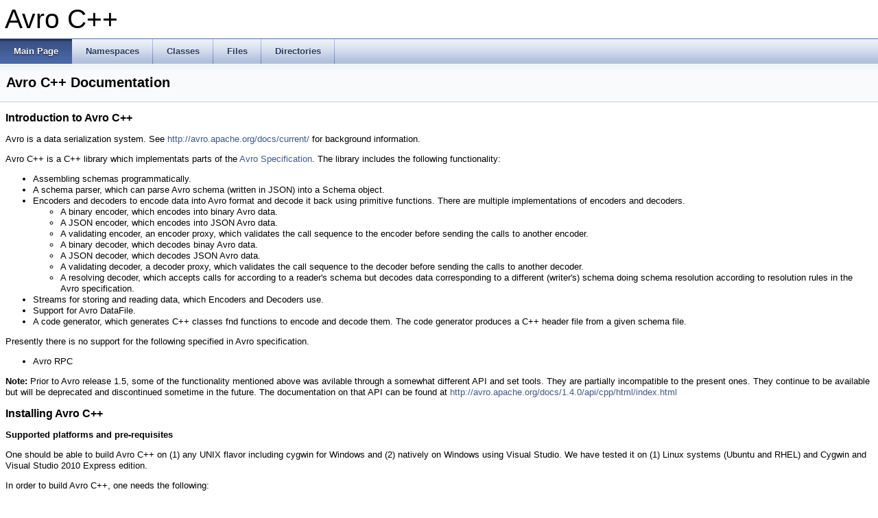

--- FILE ---
content_type: text/html
request_url: https://avro.apache.org/docs/1.7.5/api/cpp/html/index.html
body_size: 9032
content:
<!DOCTYPE html PUBLIC "-//W3C//DTD XHTML 1.0 Transitional//EN" "http://www.w3.org/TR/xhtml1/DTD/xhtml1-transitional.dtd">
<html xmlns="http://www.w3.org/1999/xhtml">
<head>
<meta http-equiv="Content-Type" content="text/xhtml;charset=UTF-8"/>
<meta http-equiv="X-UA-Compatible" content="IE=9"/>
<title>Avro C++: Main Page</title>

<link href="tabs.css" rel="stylesheet" type="text/css"/>
<link href="doxygen.css" rel="stylesheet" type="text/css" />



</head>
<body>
<div id="top"><!-- do not remove this div! -->


<div id="titlearea">
<table cellspacing="0" cellpadding="0">
 <tbody>
 <tr style="height: 56px;">
  
  
  <td style="padding-left: 0.5em;">
   <div id="projectname">Avro C++
   
   </div>
   
  </td>
  
  
  
 </tr>
 </tbody>
</table>
</div>

<!-- Generated by Doxygen 1.7.6.1 -->
  <div id="navrow1" class="tabs">
    <ul class="tablist">
      <li class="current"><a href="index.html"><span>Main&#160;Page</span></a></li>
      <li><a href="namespaces.html"><span>Namespaces</span></a></li>
      <li><a href="annotated.html"><span>Classes</span></a></li>
      <li><a href="files.html"><span>Files</span></a></li>
      <li><a href="dirs.html"><span>Directories</span></a></li>
    </ul>
  </div>
</div>
<div class="header">
  <div class="headertitle">
<div class="title">Avro C++ Documentation</div>  </div>
</div><!--header-->
<div class="contents">
<div class="textblock"><h2>Introduction to Avro C++</h2>
<p>Avro is a data serialization system. See <a href="http://hadoop.apache.org/avro/docs/current/">http://avro.apache.org/docs/current/</a> for background information. </p>
<p>Avro C++ is a C++ library which implementats parts of the <a href="http://avro.apache.org/docs/current/spec.html">Avro Specification</a>. The library includes the following functionality: </p>
<ul>
<li>
Assembling schemas programmatically. </li>
<li>
A schema parser, which can parse Avro schema (written in JSON) into a Schema object. </li>
<li>
Encoders and decoders to encode data into Avro format and decode it back using primitive functions. There are multiple implementations of encoders and decoders. <ul>
<li>
A binary encoder, which encodes into binary Avro data. </li>
<li>
A JSON encoder, which encodes into JSON Avro data. </li>
<li>
A validating encoder, an encoder proxy, which validates the call sequence to the encoder before sending the calls to another encoder. </li>
<li>
A binary decoder, which decodes binay Avro data. </li>
<li>
A JSON decoder, which decodes JSON Avro data. </li>
<li>
A validating decoder, a decoder proxy, which validates the call sequence to the decoder before sending the calls to another decoder. </li>
<li>
A resolving decoder, which accepts calls for according to a reader's schema but decodes data corresponding to a different (writer's) schema doing schema resolution according to resolution rules in the Avro specification. </li>
</ul>
</li>
<li>
Streams for storing and reading data, which Encoders and Decoders use. </li>
<li>
Support for Avro DataFile. </li>
<li>
A code generator, which generates C++ classes fnd functions to encode and decode them. The code generator produces a C++ header file from a given schema file. </li>
</ul>
<p>Presently there is no support for the following specified in Avro specification. </p>
<ul>
<li>
Avro RPC </li>
</ul>
<p><b>Note:</b> Prior to Avro release 1.5, some of the functionality mentioned above was avilable through a somewhat different API and set tools. They are partially incompatible to the present ones. They continue to be available but will be deprecated and discontinued sometime in the future. The documentation on that API can be found at <a href="http://avro.apache.org/docs/1.4.0/api/cpp/html/index.html">http://avro.apache.org/docs/1.4.0/api/cpp/html/index.html</a></p>
<h2>Installing Avro C++</h2>
<h3>Supported platforms and pre-requisites</h3>
<p>One should be able to build Avro C++ on (1) any UNIX flavor including cygwin for Windows and (2) natively on Windows using Visual Studio. We have tested it on (1) Linux systems (Ubuntu and RHEL) and Cygwin and Visual Studio 2010 Express edition.</p>
<p>In order to build Avro C++, one needs the following: </p>
<ul>
<li>
A C++ compiler and runtime libraries. </li>
<li>
Boost library version 1.38 or later. Apart from the header-only libraries of Boost, Avro C++ requires filesystem, system and program_options libraries. Please see <a href="http://www.boost.org/">http://www.boost.org</a> or your platform's documentation for details on how to set up Boost for your platform. </li>
<li>
CMake build tool version 2.6 or later. Please see <a href="http://www.cmake.org">http://www.cmake.org</a> or your platform's documentation for details on how to set up CMake for your system. </li>
<li>
Python. If not already present, please consult your platform-specific documentation on how to install Python on your system. </li>
</ul>
<p>For Ubuntu Linux, for example, you can have these by doing <code>apt-get install</code> for the following packages:  </p>
<ul>
<li>cmake </li>
<li>g++ </li>
<li>libboost-dev </li>
<li>libboost-filesystem-dev </li>
<li>libboost-system-dev </li>
<li>libboost-program-options-dev</li>
</ul>
<p>For Windows native builds, you need to install the following:  </p>
<ul>
<li>cmake </li>
<li>boost distribution from Boost consulting </li>
<li>Visual studio</li>
</ul>
<h3>Installing Avro C++</h3>
<ol>
<li>
Download the latest Avro distribution. Avro distribution is a compressed tarball. Please see the main documentation if you want to build anything more than Avro C++. </li>
</ol>
<h4>On Unix systems and on Cygwin</h4>
<ol>
<li>
Expand the tarball into a directory. </li>
<li>
Change to <code>lang/c++</code> subdirectory. </li>
<li>
Type <code>./build.sh test</code>. This builds Avro C++ and runs tests on it. </li>
<li>
Type <code>./build.sh install</code>. This installs Avro C++ under /usr/local on your system. </li>
</ol>
<h4>On native Windows</h4>
<ol>
<li>
Ensure that Cmake's bin directory and Boost's lib directory are in the path. </li>
<li>
Expand the tarball into a directory. </li>
<li>
Change to <code>lang/c++</code> subdirectory. </li>
<li>
Create a subdirectory, say, build.win, and change to that directory. </li>
<li>
Type <code>cmake -G "Visual Studio 10"</code>. It creates, among other things, Avro-cpp.sln file. </li>
<li>
Open the solution file using Visual Studio and build the projects from within the Visual Studio. </li>
<li>
To run all unit tests, build the special project named "RUN_TESTS". </li>
<li>
<p class="startli">After building all the projects, you can also execute the unit tests from command line. <code>ctest -C release</code> or <code>ctest -C debug</code>.</p>
<p class="endli"></p>
</li>
</ol>
<h2>Getting started with Avro C++</h2>
<p>Although Avro does not require use of code generation, that is the easiest way to get started with the Avro C++ library. The code generator reads a schema, and generates a C++ header file that defines one or more C++ <code>struct</code>s to represent the data for the schema and functions to encode and decode those <code>struct</code>s. Even if you wish to write custom code to encode and decode your objects using the core functionality of Avro C++, the generated code can serve as an example of how to use the code functionality.</p>
<p>Let's walk through an example, using a simple schema. Use the schema that represents an complex number:</p>
<p><b>File: cpx.json</b></p>
<div class="fragment"><pre class="fragment"><a name="l00001"></a>00001 {
<a name="l00002"></a>00002     <span class="stringliteral">&quot;type&quot;</span>: <span class="stringliteral">&quot;record&quot;</span>, 
<a name="l00003"></a>00003     <span class="stringliteral">&quot;name&quot;</span>: <span class="stringliteral">&quot;cpx&quot;</span>,
<a name="l00004"></a>00004     <span class="stringliteral">&quot;fields&quot;</span> : [
<a name="l00005"></a>00005         {<span class="stringliteral">&quot;name&quot;</span>: <span class="stringliteral">&quot;re&quot;</span>, <span class="stringliteral">&quot;type&quot;</span>: <span class="stringliteral">&quot;double&quot;</span>},    
<a name="l00006"></a>00006         {<span class="stringliteral">&quot;name&quot;</span>: <span class="stringliteral">&quot;im&quot;</span>, <span class="stringliteral">&quot;type&quot;</span> : <span class="stringliteral">&quot;double&quot;</span>}
<a name="l00007"></a>00007     ]
<a name="l00008"></a>00008 }
</pre></div> <p><b>Note:</b> All the example code given here can be found under <code>examples</code> directory of the distribution.</p>
<p>Assume this JSON representation of the schema is stored in a file called <code>cpx.json</code>. To generate the code issue the command:. </p>
<pre>
avrogencpp -i cpx.json -o cpx.hh -n c
</pre><p> The <code>-i</code> flag specifies the input schema file and <code>-o</code> flag specifies the output header file to generate. The generated C++ code will be in the namespace specifed with <code>-n</code> flag.</p>
<p>The generated file, among other things will have the following:</p>
<pre></pre><pre>...
namespace c {
...</pre><pre>struct cpx {
    double re;
    double im;
};</pre><pre>...</pre><pre>}</pre><pre></pre><p> <code>cpx</code> is a C++ representation of the Avro schema <code>cpx</code>.</p>
<p>Now let's see how we can use the code generated to encode data into avro and decode it back.</p>
<p><b>File: generated.cc</b></p>
<div class="fragment"><pre class="fragment"><a name="l00001"></a>00001 
<a name="l00019"></a>00019 <span class="preprocessor">#include &quot;cpx.hh&quot;</span>
<a name="l00020"></a>00020 <span class="preprocessor">#include &quot;avro/Encoder.hh&quot;</span>
<a name="l00021"></a>00021 <span class="preprocessor">#include &quot;avro/Decoder.hh&quot;</span>
<a name="l00022"></a>00022 
<a name="l00023"></a>00023 
<a name="l00024"></a>00024 <span class="keywordtype">int</span>
<a name="l00025"></a>00025 main()
<a name="l00026"></a>00026 {
<a name="l00027"></a>00027     std::auto_ptr&lt;avro::OutputStream&gt; out = <a class="code" href="namespaceavro.html#a17924697cd3e7fed6b15e16f60bba607" title="Returns a new OutputStream, which grows in memory chunks of specified size.">avro::memoryOutputStream</a>();
<a name="l00028"></a>00028     <a class="code" href="namespaceavro.html#a74279cf96c71ffd8f18d005c32ab8073" title="Shared pointer to Encoder.">avro::EncoderPtr</a> e = <a class="code" href="namespaceavro.html#ad0158bd2fc76615b68db68d7e4f7c4f6" title="Returns an encoder that can encode binary Avro standard.">avro::binaryEncoder</a>();
<a name="l00029"></a>00029     e-&gt;init(*out);
<a name="l00030"></a>00030     c::cpx c1;
<a name="l00031"></a>00031     c1.re = 1.0;
<a name="l00032"></a>00032     c1.im = 2.13;
<a name="l00033"></a>00033     <a class="code" href="namespaceavro.html#a068734327d24a1e80caeee07b70b367f" title="Generic encoder function that makes use of the codec_traits.">avro::encode</a>(*e, c1);
<a name="l00034"></a>00034 
<a name="l00035"></a>00035     std::auto_ptr&lt;avro::InputStream&gt; in = <a class="code" href="namespaceavro.html#a383a86da8c86de91708d6865293f10f6" title="Returns a new InputStream, with the data from the given byte array.">avro::memoryInputStream</a>(*out);
<a name="l00036"></a>00036     <a class="code" href="namespaceavro.html#a409dd1e501d982d3828c65ddf69b68b7" title="Shared pointer to Decoder.">avro::DecoderPtr</a> d = <a class="code" href="namespaceavro.html#a04f78e53cb84a0189b626e6a5726b148" title="Returns an decoder that can decode binary Avro standard.">avro::binaryDecoder</a>();
<a name="l00037"></a>00037     d-&gt;init(*in);
<a name="l00038"></a>00038 
<a name="l00039"></a>00039     c::cpx c2;
<a name="l00040"></a>00040     <a class="code" href="namespaceavro.html#a9893c6f7b0f264029261056da57fbd2d" title="Generic decoder function that makes use of the codec_traits.">avro::decode</a>(*d, c2);
<a name="l00041"></a>00041     std::cout &lt;&lt; <span class="charliteral">&#39;(&#39;</span> &lt;&lt; c2.re &lt;&lt; <span class="stringliteral">&quot;, &quot;</span> &lt;&lt; c2.im &lt;&lt; <span class="charliteral">&#39;)&#39;</span> &lt;&lt; std::endl;
<a name="l00042"></a>00042     <span class="keywordflow">return</span> 0;
<a name="l00043"></a>00043 }
<a name="l00044"></a>00044 
</pre></div><p>In line 9, we construct a memory output stream. By this we indicate that we want to send the encoded Avro data into memory. In line 10, we construct a binary encoder, whereby we mean the output should be encoded using the Avro binary standard. In line 11, we attach the output stream to the encoder. At any given time an incoder can write to only one output stream. </p>
<p>In line 14, we write the contents of c1 into the output stream using the encoder. Now the output stream contains the binary representation of the object. The rest of the code verifies that the data is indeed in the stream. </p>
<p>In line 17, we construct a memory input stream from the contents of the output stream. Thus the input stream has the binary representation of the object. In line 18 and 19, we construct a binary decoder and attach the input stream to it. Line 22 decodes the contents of the stream into another object c2. Now c1 and c2 should have identical contents, which one can readily verify from the output of the program, which should be:</p>
<pre>
(1, 2.13)
</pre><p>Now, if you want to encode the data using Avro JSON encoding, you should use <a class="el" href="namespaceavro.html#a0847ef62f42f6f0d0af28da9f7c7cf15" title="Returns an encoder that can encode Avro standard for JSON.">avro::jsonEncoder()</a> instead of <a class="el" href="namespaceavro.html#ad0158bd2fc76615b68db68d7e4f7c4f6" title="Returns an encoder that can encode binary Avro standard.">avro::binaryEncoder()</a> in line 10 and <a class="el" href="namespaceavro.html#a7ac8a9c93b0621227de3dcca383e36ff" title="Returns an decoder that can decode Avro standard for JSON.">avro::jsonDecoder()</a> instead of <a class="el" href="namespaceavro.html#a04f78e53cb84a0189b626e6a5726b148" title="Returns an decoder that can decode binary Avro standard.">avro::binaryDecoder()</a> in line 18. </p>
<p>On the other hand, if you want to write the contents to a file instead of memory, you should use <a class="el" href="namespaceavro.html#a49f045f7aa22d1b628aa0fec12f82332" title="Returns a new OutputStream whose contents would be stored in a file.">avro::fileOutputStream()</a> instead of <a class="el" href="namespaceavro.html#a17924697cd3e7fed6b15e16f60bba607" title="Returns a new OutputStream, which grows in memory chunks of specified size.">avro::memoryOutputStream()</a> in ine 9 and <a class="el" href="namespaceavro.html#ad65fd382f9f5f4b90b580861bf2f7f0c" title="Returns a new InputStream whose contents come from the given file.">avro::fileInputStream()</a> instead of <a class="el" href="namespaceavro.html#a383a86da8c86de91708d6865293f10f6" title="Returns a new InputStream, with the data from the given byte array.">avro::memoryInputStream()</a> in line 17. </p>
<h2>Reading a JSON schema</h2>
<p>The section above demonstrated pretty much all that's needed to know to get started reading and writing objects using the Avro C++ code generator. The following sections will cover some more information. </p>
<p>The library provides some utilities to read a schema that is stored in a JSON file:</p>
<p><b>File: schemaload.cc</b></p>
<div class="fragment"><pre class="fragment"><a name="l00001"></a>00001 
<a name="l00019"></a>00019 <span class="preprocessor">#include &lt;fstream&gt;</span>
<a name="l00020"></a>00020 
<a name="l00021"></a>00021 <span class="preprocessor">#include &quot;avro/ValidSchema.hh&quot;</span>
<a name="l00022"></a>00022 <span class="preprocessor">#include &quot;avro/Compiler.hh&quot;</span>
<a name="l00023"></a>00023 
<a name="l00024"></a>00024 
<a name="l00025"></a>00025 <span class="keywordtype">int</span>
<a name="l00026"></a>00026 main()
<a name="l00027"></a>00027 {
<a name="l00028"></a>00028     std::ifstream in(<span class="stringliteral">&quot;cpx.json&quot;</span>);
<a name="l00029"></a>00029 
<a name="l00030"></a>00030     <a class="code" href="classavro_1_1ValidSchema.html" title="A ValidSchema is basically a non-mutable Schema that has passed some minumum of sanity checks...">avro::ValidSchema</a> cpxSchema;
<a name="l00031"></a>00031     <a class="code" href="namespaceavro.html#a31c14823127aff747cc83e6714de9e31" title="Given a stream comtaining a JSON schema, compiles the schema to a ValidSchema object.">avro::compileJsonSchema</a>(in, cpxSchema);
<a name="l00032"></a>00032 }
</pre></div><p>This reads the file, and parses the JSON schema into an in-meory schema object of type <a class="el" href="classavro_1_1ValidSchema.html" title="A ValidSchema is basically a non-mutable Schema that has passed some minumum of sanity checks...">avro::ValidSchema</a>. If, for some reason, the schema is not valid, the <code>cpxSchema</code> object will not be set, and an exception will be thrown.  If you always use code Avro generator you don't really need the in-memory schema objects. But if you use custom objects and routines to encode or decode avro data, you will need the schema objects. Other uses of schema objects are generic data objects and schema resolution described in the following sections.</p>
<h2>Custom encoding and decoding</h2>
<p>Suppose you want to encode objects of type std::complex&lt;double&gt; from C++ standard library using the schema defined in cpx.json. Since std::complex&lt;double&gt; was not generated by Avro, it does't know how to encode or decode objects of that type. You have to tell Avro how to do that.</p>
<p>The recommended way to tell Avro how to encode or decode is to specialize Avro's codec_traits template. For std::complex&lt;double&gt;, here is what you'd do:</p>
<p><b>File: custom.cc</b></p>
<div class="fragment"><pre class="fragment"><a name="l00001"></a>00001 
<a name="l00019"></a>00019 <span class="preprocessor">#include &lt;complex&gt;</span>
<a name="l00020"></a>00020 
<a name="l00021"></a>00021 <span class="preprocessor">#include &quot;avro/Encoder.hh&quot;</span>
<a name="l00022"></a>00022 <span class="preprocessor">#include &quot;avro/Decoder.hh&quot;</span>
<a name="l00023"></a>00023 <span class="preprocessor">#include &quot;avro/Specific.hh&quot;</span>
<a name="l00024"></a>00024 
<a name="l00025"></a>00025 <span class="keyword">namespace </span>avro {
<a name="l00026"></a>00026 <span class="keyword">template</span>&lt;<span class="keyword">typename</span> T&gt;
<a name="l00027"></a>00027 <span class="keyword">struct </span>codec_traits&lt;std::complex&lt;T&gt; &gt; {
<a name="l00028"></a>00028     <span class="keyword">static</span> <span class="keywordtype">void</span> <a class="code" href="namespaceavro.html#a068734327d24a1e80caeee07b70b367f" title="Generic encoder function that makes use of the codec_traits.">encode</a>(Encoder&amp; e, <span class="keyword">const</span> std::complex&lt;T&gt;&amp; c) {
<a name="l00029"></a>00029         <a class="code" href="namespaceavro.html#a068734327d24a1e80caeee07b70b367f" title="Generic encoder function that makes use of the codec_traits.">avro::encode</a>(e, std::real(c));
<a name="l00030"></a>00030         <a class="code" href="namespaceavro.html#a068734327d24a1e80caeee07b70b367f" title="Generic encoder function that makes use of the codec_traits.">avro::encode</a>(e, std::imag(c));
<a name="l00031"></a>00031     }
<a name="l00032"></a>00032 
<a name="l00033"></a>00033     <span class="keyword">static</span> <span class="keywordtype">void</span> <a class="code" href="namespaceavro.html#a9893c6f7b0f264029261056da57fbd2d" title="Generic decoder function that makes use of the codec_traits.">decode</a>(Decoder&amp; d, std::complex&lt;T&gt;&amp; c) {
<a name="l00034"></a>00034         T re, im;
<a name="l00035"></a>00035         <a class="code" href="namespaceavro.html#a9893c6f7b0f264029261056da57fbd2d" title="Generic decoder function that makes use of the codec_traits.">avro::decode</a>(d, re);
<a name="l00036"></a>00036         <a class="code" href="namespaceavro.html#a9893c6f7b0f264029261056da57fbd2d" title="Generic decoder function that makes use of the codec_traits.">avro::decode</a>(d, im);
<a name="l00037"></a>00037         c = std::complex&lt;T&gt;(re, im);
<a name="l00038"></a>00038     }
<a name="l00039"></a>00039 };
<a name="l00040"></a>00040 
<a name="l00041"></a>00041 }
<a name="l00042"></a>00042 <span class="keywordtype">int</span>
<a name="l00043"></a>00043 main()
<a name="l00044"></a>00044 {
<a name="l00045"></a>00045     std::auto_ptr&lt;avro::OutputStream&gt; out = <a class="code" href="namespaceavro.html#a17924697cd3e7fed6b15e16f60bba607" title="Returns a new OutputStream, which grows in memory chunks of specified size.">avro::memoryOutputStream</a>();
<a name="l00046"></a>00046     <a class="code" href="namespaceavro.html#a74279cf96c71ffd8f18d005c32ab8073" title="Shared pointer to Encoder.">avro::EncoderPtr</a> e = <a class="code" href="namespaceavro.html#ad0158bd2fc76615b68db68d7e4f7c4f6" title="Returns an encoder that can encode binary Avro standard.">avro::binaryEncoder</a>();
<a name="l00047"></a>00047     e-&gt;init(*out);
<a name="l00048"></a>00048     std::complex&lt;double&gt; c1(1.0, 2.0);
<a name="l00049"></a>00049     <a class="code" href="namespaceavro.html#a068734327d24a1e80caeee07b70b367f" title="Generic encoder function that makes use of the codec_traits.">avro::encode</a>(*e, c1);
<a name="l00050"></a>00050 
<a name="l00051"></a>00051     std::auto_ptr&lt;avro::InputStream&gt; in = <a class="code" href="namespaceavro.html#a383a86da8c86de91708d6865293f10f6" title="Returns a new InputStream, with the data from the given byte array.">avro::memoryInputStream</a>(*out);
<a name="l00052"></a>00052     <a class="code" href="namespaceavro.html#a409dd1e501d982d3828c65ddf69b68b7" title="Shared pointer to Decoder.">avro::DecoderPtr</a> d = <a class="code" href="namespaceavro.html#a04f78e53cb84a0189b626e6a5726b148" title="Returns an decoder that can decode binary Avro standard.">avro::binaryDecoder</a>();
<a name="l00053"></a>00053     d-&gt;init(*in);
<a name="l00054"></a>00054 
<a name="l00055"></a>00055     std::complex&lt;double&gt; c2;
<a name="l00056"></a>00056     <a class="code" href="namespaceavro.html#a9893c6f7b0f264029261056da57fbd2d" title="Generic decoder function that makes use of the codec_traits.">avro::decode</a>(*d, c2);
<a name="l00057"></a>00057     std::cout &lt;&lt; <span class="charliteral">&#39;(&#39;</span> &lt;&lt; std::real(c2) &lt;&lt; <span class="stringliteral">&quot;, &quot;</span> &lt;&lt; std::imag(c2) &lt;&lt; <span class="charliteral">&#39;)&#39;</span> &lt;&lt; std::endl;
<a name="l00058"></a>00058     <span class="keywordflow">return</span> 0;
<a name="l00059"></a>00059 }
</pre></div><p>Please notice that the main function is pretty much similar to that we used for the generated class. Once <code>codec_traits</code> for a specific type is supplied, you do not really need to do anything special for your custom types.</p>
<p>But wait, how does Avro know that complex&lt;double&gt; represents the data for the schema in <code>cpx.json</code>? It doesn't. In fact, if you have used <code>std::complex&lt;float&gt;</code> instead of <code>std::complex&lt;double&gt;</code> program would have worked. But the data in the memory would not have been corresponding to the schema in <code>cpx.json</code>.</p>
<p>In order to ensure that you indeed use the correct type, you can use the validating encoders and decoder. Here is how:</p>
<p><b>File: validating.cc</b></p>
<div class="fragment"><pre class="fragment"><a name="l00001"></a>00001 
<a name="l00019"></a>00019 <span class="preprocessor">#include &lt;fstream&gt;</span>
<a name="l00020"></a>00020 <span class="preprocessor">#include &lt;complex&gt;</span>
<a name="l00021"></a>00021 
<a name="l00022"></a>00022 <span class="preprocessor">#include &quot;avro/Compiler.hh&quot;</span>
<a name="l00023"></a>00023 <span class="preprocessor">#include &quot;avro/Encoder.hh&quot;</span>
<a name="l00024"></a>00024 <span class="preprocessor">#include &quot;avro/Decoder.hh&quot;</span>
<a name="l00025"></a>00025 <span class="preprocessor">#include &quot;avro/Specific.hh&quot;</span>
<a name="l00026"></a>00026 
<a name="l00027"></a>00027 <span class="keyword">namespace </span>avro {
<a name="l00028"></a>00028 <span class="keyword">template</span>&lt;<span class="keyword">typename</span> T&gt;
<a name="l00029"></a>00029 <span class="keyword">struct </span>codec_traits&lt;std::complex&lt;T&gt; &gt; {
<a name="l00030"></a>00030     <span class="keyword">static</span> <span class="keywordtype">void</span> <a class="code" href="namespaceavro.html#a068734327d24a1e80caeee07b70b367f" title="Generic encoder function that makes use of the codec_traits.">encode</a>(Encoder&amp; e, <span class="keyword">const</span> std::complex&lt;T&gt;&amp; c) {
<a name="l00031"></a>00031         <a class="code" href="namespaceavro.html#a068734327d24a1e80caeee07b70b367f" title="Generic encoder function that makes use of the codec_traits.">avro::encode</a>(e, std::real(c));
<a name="l00032"></a>00032         <a class="code" href="namespaceavro.html#a068734327d24a1e80caeee07b70b367f" title="Generic encoder function that makes use of the codec_traits.">avro::encode</a>(e, std::imag(c));
<a name="l00033"></a>00033     }
<a name="l00034"></a>00034 
<a name="l00035"></a>00035     <span class="keyword">static</span> <span class="keywordtype">void</span> <a class="code" href="namespaceavro.html#a9893c6f7b0f264029261056da57fbd2d" title="Generic decoder function that makes use of the codec_traits.">decode</a>(Decoder&amp; d, std::complex&lt;T&gt;&amp; c) {
<a name="l00036"></a>00036         T re, im;
<a name="l00037"></a>00037         <a class="code" href="namespaceavro.html#a9893c6f7b0f264029261056da57fbd2d" title="Generic decoder function that makes use of the codec_traits.">avro::decode</a>(d, re);
<a name="l00038"></a>00038         <a class="code" href="namespaceavro.html#a9893c6f7b0f264029261056da57fbd2d" title="Generic decoder function that makes use of the codec_traits.">avro::decode</a>(d, im);
<a name="l00039"></a>00039         c = std::complex&lt;T&gt;(re, im);
<a name="l00040"></a>00040     }
<a name="l00041"></a>00041 };
<a name="l00042"></a>00042 
<a name="l00043"></a>00043 }
<a name="l00044"></a>00044 <span class="keywordtype">int</span>
<a name="l00045"></a>00045 main()
<a name="l00046"></a>00046 {
<a name="l00047"></a>00047     std::ifstream ifs(<span class="stringliteral">&quot;cpx.json&quot;</span>);
<a name="l00048"></a>00048 
<a name="l00049"></a>00049     <a class="code" href="classavro_1_1ValidSchema.html" title="A ValidSchema is basically a non-mutable Schema that has passed some minumum of sanity checks...">avro::ValidSchema</a> cpxSchema;
<a name="l00050"></a>00050     <a class="code" href="namespaceavro.html#a31c14823127aff747cc83e6714de9e31" title="Given a stream comtaining a JSON schema, compiles the schema to a ValidSchema object.">avro::compileJsonSchema</a>(ifs, cpxSchema);
<a name="l00051"></a>00051 
<a name="l00052"></a>00052     std::auto_ptr&lt;avro::OutputStream&gt; out = <a class="code" href="namespaceavro.html#a17924697cd3e7fed6b15e16f60bba607" title="Returns a new OutputStream, which grows in memory chunks of specified size.">avro::memoryOutputStream</a>();
<a name="l00053"></a>00053     <a class="code" href="namespaceavro.html#a74279cf96c71ffd8f18d005c32ab8073" title="Shared pointer to Encoder.">avro::EncoderPtr</a> e = <a class="code" href="namespaceavro.html#a1ba750d980390623baeae24bc24b286e" title="Returns an encoder that validates sequence of calls to an underlying Encoder against the given schema...">avro::validatingEncoder</a>(cpxSchema,
<a name="l00054"></a>00054         <a class="code" href="namespaceavro.html#ad0158bd2fc76615b68db68d7e4f7c4f6" title="Returns an encoder that can encode binary Avro standard.">avro::binaryEncoder</a>());
<a name="l00055"></a>00055     e-&gt;init(*out);
<a name="l00056"></a>00056     std::complex&lt;double&gt; c1(1.0, 2.0);
<a name="l00057"></a>00057     <a class="code" href="namespaceavro.html#a068734327d24a1e80caeee07b70b367f" title="Generic encoder function that makes use of the codec_traits.">avro::encode</a>(*e, c1);
<a name="l00058"></a>00058 
<a name="l00059"></a>00059     std::auto_ptr&lt;avro::InputStream&gt; in = <a class="code" href="namespaceavro.html#a383a86da8c86de91708d6865293f10f6" title="Returns a new InputStream, with the data from the given byte array.">avro::memoryInputStream</a>(*out);
<a name="l00060"></a>00060     <a class="code" href="namespaceavro.html#a409dd1e501d982d3828c65ddf69b68b7" title="Shared pointer to Decoder.">avro::DecoderPtr</a> d = <a class="code" href="namespaceavro.html#a9408498d77f42a536074433cc541d8ae" title="Returns an decoder that validates sequence of calls to an underlying Decoder against the given schema...">avro::validatingDecoder</a>(cpxSchema,
<a name="l00061"></a>00061         <a class="code" href="namespaceavro.html#a04f78e53cb84a0189b626e6a5726b148" title="Returns an decoder that can decode binary Avro standard.">avro::binaryDecoder</a>());
<a name="l00062"></a>00062     d-&gt;init(*in);
<a name="l00063"></a>00063 
<a name="l00064"></a>00064     std::complex&lt;double&gt; c2;
<a name="l00065"></a>00065     <a class="code" href="namespaceavro.html#a9893c6f7b0f264029261056da57fbd2d" title="Generic decoder function that makes use of the codec_traits.">avro::decode</a>(*d, c2);
<a name="l00066"></a>00066     std::cout &lt;&lt; <span class="charliteral">&#39;(&#39;</span> &lt;&lt; std::real(c2) &lt;&lt; <span class="stringliteral">&quot;, &quot;</span> &lt;&lt; std::imag(c2) &lt;&lt; <span class="charliteral">&#39;)&#39;</span> &lt;&lt; std::endl;
<a name="l00067"></a>00067     <span class="keywordflow">return</span> 0;
<a name="l00068"></a>00068 }
</pre></div><p>Here, instead of using the plain binary encoder, you use a validating encoder backed by a binary encoder. Similarly, instead of using the plain binary decoder, you use a validating decoder backed by a binary decoder. Now, if you use <code>std::complex&lt;float&gt;</code> intead of <code>std::complex&lt;double&gt;</code> the validating encoder and decoder will throw exception stating that you are trying to encode or decode <code>float</code> instead of <code>double</code>. </p>
<p>You can use any encoder behind the validating encoder and any decoder behind the validating decoder. But in practice, only the binary encoder and the binary decoder have no knowledge of the underlying schema. All other encoders (JSON encoder) and decoders (JSON decoder, resolving decoder) do know about the schema and they validate internally. So, fronting them with a validating encoder or validating decoder is wasteful.</p>
<h2>Generic data objects</h2>
<p>A third way to encode and decode data is to use Avro's generic datum. Avro's generic datum allows you to read any arbitray data corresponding to an arbitrary schema into a generic object. One need not know anything about the schema or data at complie time.</p>
<p>Here is an example how one can use the generic datum.</p>
<p><b>File: generic.cc</b></p>
<div class="fragment"><pre class="fragment"><a name="l00001"></a>00001 
<a name="l00019"></a>00019 <span class="preprocessor">#include &lt;fstream&gt;</span>
<a name="l00020"></a>00020 <span class="preprocessor">#include &lt;complex&gt;</span>
<a name="l00021"></a>00021 
<a name="l00022"></a>00022 <span class="preprocessor">#include &quot;cpx.hh&quot;</span>
<a name="l00023"></a>00023 
<a name="l00024"></a>00024 <span class="preprocessor">#include &quot;avro/Compiler.hh&quot;</span>
<a name="l00025"></a>00025 <span class="preprocessor">#include &quot;avro/Encoder.hh&quot;</span>
<a name="l00026"></a>00026 <span class="preprocessor">#include &quot;avro/Decoder.hh&quot;</span>
<a name="l00027"></a>00027 <span class="preprocessor">#include &quot;avro/Specific.hh&quot;</span>
<a name="l00028"></a>00028 <span class="preprocessor">#include &quot;avro/Generic.hh&quot;</span>
<a name="l00029"></a>00029 
<a name="l00030"></a>00030 <span class="keywordtype">int</span>
<a name="l00031"></a>00031 main()
<a name="l00032"></a>00032 {
<a name="l00033"></a>00033     std::ifstream ifs(<span class="stringliteral">&quot;cpx.json&quot;</span>);
<a name="l00034"></a>00034 
<a name="l00035"></a>00035     <a class="code" href="classavro_1_1ValidSchema.html" title="A ValidSchema is basically a non-mutable Schema that has passed some minumum of sanity checks...">avro::ValidSchema</a> cpxSchema;
<a name="l00036"></a>00036     <a class="code" href="namespaceavro.html#a31c14823127aff747cc83e6714de9e31" title="Given a stream comtaining a JSON schema, compiles the schema to a ValidSchema object.">avro::compileJsonSchema</a>(ifs, cpxSchema);
<a name="l00037"></a>00037 
<a name="l00038"></a>00038     std::auto_ptr&lt;avro::OutputStream&gt; out = <a class="code" href="namespaceavro.html#a17924697cd3e7fed6b15e16f60bba607" title="Returns a new OutputStream, which grows in memory chunks of specified size.">avro::memoryOutputStream</a>();
<a name="l00039"></a>00039     <a class="code" href="namespaceavro.html#a74279cf96c71ffd8f18d005c32ab8073" title="Shared pointer to Encoder.">avro::EncoderPtr</a> e = <a class="code" href="namespaceavro.html#ad0158bd2fc76615b68db68d7e4f7c4f6" title="Returns an encoder that can encode binary Avro standard.">avro::binaryEncoder</a>();
<a name="l00040"></a>00040     e-&gt;init(*out);
<a name="l00041"></a>00041     c::cpx c1;
<a name="l00042"></a>00042     c1.re = 100.23;
<a name="l00043"></a>00043     c1.im = 105.77;
<a name="l00044"></a>00044     <a class="code" href="namespaceavro.html#a068734327d24a1e80caeee07b70b367f" title="Generic encoder function that makes use of the codec_traits.">avro::encode</a>(*e, c1);
<a name="l00045"></a>00045 
<a name="l00046"></a>00046     std::auto_ptr&lt;avro::InputStream&gt; in = <a class="code" href="namespaceavro.html#a383a86da8c86de91708d6865293f10f6" title="Returns a new InputStream, with the data from the given byte array.">avro::memoryInputStream</a>(*out);
<a name="l00047"></a>00047     <a class="code" href="namespaceavro.html#a409dd1e501d982d3828c65ddf69b68b7" title="Shared pointer to Decoder.">avro::DecoderPtr</a> d = <a class="code" href="namespaceavro.html#a04f78e53cb84a0189b626e6a5726b148" title="Returns an decoder that can decode binary Avro standard.">avro::binaryDecoder</a>();
<a name="l00048"></a>00048     d-&gt;init(*in);
<a name="l00049"></a>00049 
<a name="l00050"></a>00050     <a class="code" href="classavro_1_1GenericDatum.html" title="Generic datum which can hold any Avro type.">avro::GenericDatum</a> datum(cpxSchema);
<a name="l00051"></a>00051     <a class="code" href="namespaceavro.html#a9893c6f7b0f264029261056da57fbd2d" title="Generic decoder function that makes use of the codec_traits.">avro::decode</a>(*d, datum);
<a name="l00052"></a>00052     std::cout &lt;&lt; <span class="stringliteral">&quot;Type: &quot;</span> &lt;&lt; datum.type() &lt;&lt; std::endl;
<a name="l00053"></a>00053     <span class="keywordflow">if</span> (datum.type() == <a class="code" href="namespaceavro.html#a29e528c3fe1cb5660067a02721fae0b7a56769d2bfc0a8c97c14a5d249fa9ade3">avro::AVRO_RECORD</a>) {
<a name="l00054"></a>00054         <span class="keyword">const</span> <a class="code" href="classavro_1_1GenericRecord.html" title="The generic container for Avro records.">avro::GenericRecord</a>&amp; r = datum.value&lt;<a class="code" href="classavro_1_1GenericRecord.html" title="The generic container for Avro records.">avro::GenericRecord</a>&gt;();
<a name="l00055"></a>00055         std::cout &lt;&lt; <span class="stringliteral">&quot;Field-count: &quot;</span> &lt;&lt; r.<a class="code" href="classavro_1_1GenericRecord.html#a46b8694d70bfb56c9819c22d7e103515" title="Returns the number of fields in the current record.">fieldCount</a>() &lt;&lt; std::endl;
<a name="l00056"></a>00056         <span class="keywordflow">if</span> (r.<a class="code" href="classavro_1_1GenericRecord.html#a46b8694d70bfb56c9819c22d7e103515" title="Returns the number of fields in the current record.">fieldCount</a>() == 2) {
<a name="l00057"></a>00057             <span class="keyword">const</span> <a class="code" href="classavro_1_1GenericDatum.html" title="Generic datum which can hold any Avro type.">avro::GenericDatum</a>&amp; f0 = r.<a class="code" href="classavro_1_1GenericRecord.html#a638d1d70375086c034b8b22e110cf234" title="Returns the field at the given position pos.">fieldAt</a>(0);
<a name="l00058"></a>00058             <span class="keywordflow">if</span> (f0.<a class="code" href="classavro_1_1GenericDatum.html#a75ffbe2191c0c94a739a6b3530916fad" title="The avro data type this datum holds.">type</a>() == <a class="code" href="namespaceavro.html#a29e528c3fe1cb5660067a02721fae0b7a6d280a38797d72263c8b1c83f981b800">avro::AVRO_DOUBLE</a>) {
<a name="l00059"></a>00059                 std::cout &lt;&lt; <span class="stringliteral">&quot;Real: &quot;</span> &lt;&lt; f0.<a class="code" href="classavro_1_1GenericDatum.html#a9e3892b91bc891188f963ee2695122a8" title="Returns the value held by this datum.">value</a>&lt;<span class="keywordtype">double</span>&gt;() &lt;&lt; std::endl;
<a name="l00060"></a>00060             }
<a name="l00061"></a>00061             <span class="keyword">const</span> <a class="code" href="classavro_1_1GenericDatum.html" title="Generic datum which can hold any Avro type.">avro::GenericDatum</a>&amp; f1 = r.<a class="code" href="classavro_1_1GenericRecord.html#a638d1d70375086c034b8b22e110cf234" title="Returns the field at the given position pos.">fieldAt</a>(1);
<a name="l00062"></a>00062             <span class="keywordflow">if</span> (f1.<a class="code" href="classavro_1_1GenericDatum.html#a75ffbe2191c0c94a739a6b3530916fad" title="The avro data type this datum holds.">type</a>() == <a class="code" href="namespaceavro.html#a29e528c3fe1cb5660067a02721fae0b7a6d280a38797d72263c8b1c83f981b800">avro::AVRO_DOUBLE</a>) {
<a name="l00063"></a>00063                 std::cout &lt;&lt; <span class="stringliteral">&quot;Imaginary: &quot;</span> &lt;&lt; f1.<a class="code" href="classavro_1_1GenericDatum.html#a9e3892b91bc891188f963ee2695122a8" title="Returns the value held by this datum.">value</a>&lt;<span class="keywordtype">double</span>&gt;() &lt;&lt; std::endl;
<a name="l00064"></a>00064             }
<a name="l00065"></a>00065         }
<a name="l00066"></a>00066     }
<a name="l00067"></a>00067     <span class="keywordflow">return</span> 0;
<a name="l00068"></a>00068 }
</pre></div><p>In this example, we encode the data using generated code and decode it with generic datum. Then we examine the contents of the generic datum and extract them. Please see <a class="el" href="classavro_1_1GenericDatum.html">avro::GenericDatum</a> for more details on how to use it.</p>
<h2>Reading data with a schema different from that of the writer</h2>
<p>It is possible to read the data written according to one schema using a different schema, provided the reader's schema and the writer's schema are compatible according to the Avro's Schema resolution rules. </p>
<p>For example, you have a reader which is interested only in the imaginary part of a complex number while the writer writes both the real and imaginary parts. It is possible to do automatic schema resolution between the writer's schema and schema as shown below.</p>
<p><b>File: imaginary.json</b></p>
<div class="fragment"><pre class="fragment"><a name="l00001"></a>00001 {
<a name="l00002"></a>00002     <span class="stringliteral">&quot;type&quot;</span>: <span class="stringliteral">&quot;record&quot;</span>, 
<a name="l00003"></a>00003     <span class="stringliteral">&quot;name&quot;</span>: <span class="stringliteral">&quot;cpx&quot;</span>,
<a name="l00004"></a>00004     <span class="stringliteral">&quot;fields&quot;</span> : [
<a name="l00005"></a>00005         {<span class="stringliteral">&quot;name&quot;</span>: <span class="stringliteral">&quot;im&quot;</span>, <span class="stringliteral">&quot;type&quot;</span> : <span class="stringliteral">&quot;double&quot;</span>}
<a name="l00006"></a>00006     ]
<a name="l00007"></a>00007 }
</pre></div><pre>
avrogencpp -i imaginary.json -o imaginary.hh -n i
</pre><p><b>File: resolving.cc</b></p>
<div class="fragment"><pre class="fragment"><a name="l00001"></a>00001 
<a name="l00019"></a>00019 <span class="preprocessor">#include &lt;fstream&gt;</span>
<a name="l00020"></a>00020 
<a name="l00021"></a>00021 <span class="preprocessor">#include &quot;cpx.hh&quot;</span>
<a name="l00022"></a>00022 <span class="preprocessor">#include &quot;imaginary.hh&quot;</span>
<a name="l00023"></a>00023 
<a name="l00024"></a>00024 <span class="preprocessor">#include &quot;avro/Compiler.hh&quot;</span>
<a name="l00025"></a>00025 <span class="preprocessor">#include &quot;avro/Encoder.hh&quot;</span>
<a name="l00026"></a>00026 <span class="preprocessor">#include &quot;avro/Decoder.hh&quot;</span>
<a name="l00027"></a>00027 <span class="preprocessor">#include &quot;avro/Specific.hh&quot;</span>
<a name="l00028"></a>00028 <span class="preprocessor">#include &quot;avro/Generic.hh&quot;</span>
<a name="l00029"></a>00029 
<a name="l00030"></a>00030 
<a name="l00031"></a>00031 
<a name="l00032"></a>00032 <a class="code" href="classavro_1_1ValidSchema.html" title="A ValidSchema is basically a non-mutable Schema that has passed some minumum of sanity checks...">avro::ValidSchema</a> load(<span class="keyword">const</span> <span class="keywordtype">char</span>* filename)
<a name="l00033"></a>00033 {
<a name="l00034"></a>00034     std::ifstream ifs(filename);
<a name="l00035"></a>00035     <a class="code" href="classavro_1_1ValidSchema.html" title="A ValidSchema is basically a non-mutable Schema that has passed some minumum of sanity checks...">avro::ValidSchema</a> result;
<a name="l00036"></a>00036     <a class="code" href="namespaceavro.html#a31c14823127aff747cc83e6714de9e31" title="Given a stream comtaining a JSON schema, compiles the schema to a ValidSchema object.">avro::compileJsonSchema</a>(ifs, result);
<a name="l00037"></a>00037     <span class="keywordflow">return</span> result;
<a name="l00038"></a>00038 }
<a name="l00039"></a>00039 
<a name="l00040"></a>00040 <span class="keywordtype">int</span>
<a name="l00041"></a>00041 main()
<a name="l00042"></a>00042 {
<a name="l00043"></a>00043     <a class="code" href="classavro_1_1ValidSchema.html" title="A ValidSchema is basically a non-mutable Schema that has passed some minumum of sanity checks...">avro::ValidSchema</a> cpxSchema = load(<span class="stringliteral">&quot;cpx.json&quot;</span>);
<a name="l00044"></a>00044     <a class="code" href="classavro_1_1ValidSchema.html" title="A ValidSchema is basically a non-mutable Schema that has passed some minumum of sanity checks...">avro::ValidSchema</a> imaginarySchema = load(<span class="stringliteral">&quot;imaginary.json&quot;</span>);
<a name="l00045"></a>00045 
<a name="l00046"></a>00046     std::auto_ptr&lt;avro::OutputStream&gt; out = <a class="code" href="namespaceavro.html#a17924697cd3e7fed6b15e16f60bba607" title="Returns a new OutputStream, which grows in memory chunks of specified size.">avro::memoryOutputStream</a>();
<a name="l00047"></a>00047     <a class="code" href="namespaceavro.html#a74279cf96c71ffd8f18d005c32ab8073" title="Shared pointer to Encoder.">avro::EncoderPtr</a> e = <a class="code" href="namespaceavro.html#ad0158bd2fc76615b68db68d7e4f7c4f6" title="Returns an encoder that can encode binary Avro standard.">avro::binaryEncoder</a>();
<a name="l00048"></a>00048     e-&gt;init(*out);
<a name="l00049"></a>00049     c::cpx c1;
<a name="l00050"></a>00050     c1.re = 100.23;
<a name="l00051"></a>00051     c1.im = 105.77;
<a name="l00052"></a>00052     <a class="code" href="namespaceavro.html#a068734327d24a1e80caeee07b70b367f" title="Generic encoder function that makes use of the codec_traits.">avro::encode</a>(*e, c1);
<a name="l00053"></a>00053 
<a name="l00054"></a>00054     std::auto_ptr&lt;avro::InputStream&gt; in = <a class="code" href="namespaceavro.html#a383a86da8c86de91708d6865293f10f6" title="Returns a new InputStream, with the data from the given byte array.">avro::memoryInputStream</a>(*out);
<a name="l00055"></a>00055     <a class="code" href="namespaceavro.html#a409dd1e501d982d3828c65ddf69b68b7" title="Shared pointer to Decoder.">avro::DecoderPtr</a> d = <a class="code" href="namespaceavro.html#aeef8b583abe36b25a8d2094d7a3d4b96" title="Returns a decoder that decodes avro data from base written according to writerSchema and resolves aga...">avro::resolvingDecoder</a>(cpxSchema, imaginarySchema,
<a name="l00056"></a>00056         <a class="code" href="namespaceavro.html#a04f78e53cb84a0189b626e6a5726b148" title="Returns an decoder that can decode binary Avro standard.">avro::binaryDecoder</a>());
<a name="l00057"></a>00057     d-&gt;init(*in);
<a name="l00058"></a>00058 
<a name="l00059"></a>00059     i::cpx c2;
<a name="l00060"></a>00060     <a class="code" href="namespaceavro.html#a9893c6f7b0f264029261056da57fbd2d" title="Generic decoder function that makes use of the codec_traits.">avro::decode</a>(*d, c2);
<a name="l00061"></a>00061     std::cout &lt;&lt; <span class="stringliteral">&quot;Imaginary: &quot;</span> &lt;&lt; c2.im &lt;&lt; std::endl;
<a name="l00062"></a>00062 
<a name="l00063"></a>00063 }
</pre></div><p>In this example, writer and reader deal with different schemas, both are recornd with the same name cpx. The writer schema has two fields and the reader's has just one. We generated code for writer's schema in a namespace <code>c</code> and the reader's in <code>i</code>.</p>
<p>Please notice how the reading part of the example at line 42 reads as if the stream contains the data corresponding to its schema. The schema resolution is automatically done by the resolving decoder.</p>
<p>In this example, we have used a simple (somewhat artificial) projection (where the set of fields in the reader's schema is a subset of set of fields in the writer's). But more complex resolutions are allowed by Avro specification.</p>
<h2>Using Avro data files</h2>
<p>Avro specification specifies a format for data files. Avro C++ implements the sepcification. The code below demonstrates how one can use the Avro data file to store and retrieve a collection of objects corresponding to a given schema.</p>
<p><b>File: datafile.cc</b></p>
<div class="fragment"><pre class="fragment"><a name="l00001"></a>00001 
<a name="l00019"></a>00019 <span class="preprocessor">#include &lt;fstream&gt;</span>
<a name="l00020"></a>00020 
<a name="l00021"></a>00021 <span class="preprocessor">#include &quot;cpx.hh&quot;</span>
<a name="l00022"></a>00022 <span class="preprocessor">#include &quot;avro/Encoder.hh&quot;</span>
<a name="l00023"></a>00023 <span class="preprocessor">#include &quot;avro/Decoder.hh&quot;</span>
<a name="l00024"></a>00024 <span class="preprocessor">#include &quot;avro/ValidSchema.hh&quot;</span>
<a name="l00025"></a>00025 <span class="preprocessor">#include &quot;avro/Compiler.hh&quot;</span>
<a name="l00026"></a>00026 <span class="preprocessor">#include &quot;avro/DataFile.hh&quot;</span>
<a name="l00027"></a>00027 
<a name="l00028"></a>00028 
<a name="l00029"></a>00029 <a class="code" href="classavro_1_1ValidSchema.html" title="A ValidSchema is basically a non-mutable Schema that has passed some minumum of sanity checks...">avro::ValidSchema</a> loadSchema(<span class="keyword">const</span> <span class="keywordtype">char</span>* filename)
<a name="l00030"></a>00030 {
<a name="l00031"></a>00031     std::ifstream ifs(filename);
<a name="l00032"></a>00032     <a class="code" href="classavro_1_1ValidSchema.html" title="A ValidSchema is basically a non-mutable Schema that has passed some minumum of sanity checks...">avro::ValidSchema</a> result;
<a name="l00033"></a>00033     <a class="code" href="namespaceavro.html#a31c14823127aff747cc83e6714de9e31" title="Given a stream comtaining a JSON schema, compiles the schema to a ValidSchema object.">avro::compileJsonSchema</a>(ifs, result);
<a name="l00034"></a>00034     <span class="keywordflow">return</span> result;
<a name="l00035"></a>00035 }
<a name="l00036"></a>00036 
<a name="l00037"></a>00037 <span class="keywordtype">int</span>
<a name="l00038"></a>00038 main()
<a name="l00039"></a>00039 {
<a name="l00040"></a>00040     <a class="code" href="classavro_1_1ValidSchema.html" title="A ValidSchema is basically a non-mutable Schema that has passed some minumum of sanity checks...">avro::ValidSchema</a> cpxSchema = loadSchema(<span class="stringliteral">&quot;cpx.json&quot;</span>);
<a name="l00041"></a>00041 
<a name="l00042"></a>00042     {
<a name="l00043"></a>00043         <a class="code" href="classavro_1_1DataFileWriter.html" title="An Avro datafile that can store objects of type T.">avro::DataFileWriter&lt;c::cpx&gt;</a> dfw(<span class="stringliteral">&quot;test.bin&quot;</span>, cpxSchema);
<a name="l00044"></a>00044         c::cpx c1;
<a name="l00045"></a>00045         <span class="keywordflow">for</span> (<span class="keywordtype">int</span> i = 0; i &lt; 100; i++) {
<a name="l00046"></a>00046             c1.re = i * 100;
<a name="l00047"></a>00047             c1.im = i + 100;
<a name="l00048"></a>00048             dfw.write(c1);
<a name="l00049"></a>00049         }
<a name="l00050"></a>00050         dfw.close();
<a name="l00051"></a>00051     }
<a name="l00052"></a>00052 
<a name="l00053"></a>00053     {
<a name="l00054"></a>00054         <a class="code" href="classavro_1_1DataFileReader.html" title="Reads the contents of data file one after another.">avro::DataFileReader&lt;c::cpx&gt;</a> dfr(<span class="stringliteral">&quot;test.bin&quot;</span>, cpxSchema);
<a name="l00055"></a>00055         c::cpx c2;
<a name="l00056"></a>00056         <span class="keywordflow">while</span> (dfr.read(c2)) {
<a name="l00057"></a>00057             std::cout &lt;&lt; <span class="charliteral">&#39;(&#39;</span> &lt;&lt; c2.re &lt;&lt; <span class="stringliteral">&quot;, &quot;</span> &lt;&lt; c2.im &lt;&lt; <span class="charliteral">&#39;)&#39;</span> &lt;&lt; std::endl;
<a name="l00058"></a>00058         }
<a name="l00059"></a>00059     }
<a name="l00060"></a>00060     <span class="keywordflow">return</span> 0;
<a name="l00061"></a>00061 }
<a name="l00062"></a>00062 
</pre></div><p>Please see <a class="el" href="DataFile_8hh_source.html">DataFile.hh</a> for more details. </p>
</div></div><!-- contents -->


<hr class="footer"/><address class="footer"><small>
Generated on Mon Aug 19 2013 11:12:50 for Avro C++ by &#160;<a href="http://www.doxygen.org/index.html">
<img class="footer" src="doxygen.png" alt="doxygen"/>
</a> 1.7.6.1
</small></address>

</body>
</html>
